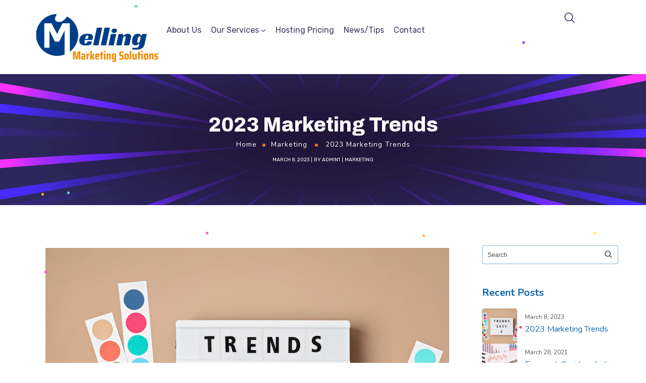

--- FILE ---
content_type: text/css
request_url: https://mellingmarketingsolutions.com/wp-content/uploads/elementor/css/post-4110.css?ver=1680490074
body_size: 1234
content:
.elementor-4110 .elementor-element.elementor-element-1f1a41e:not(.elementor-motion-effects-element-type-background), .elementor-4110 .elementor-element.elementor-element-1f1a41e > .elementor-motion-effects-container > .elementor-motion-effects-layer{background-image:url("https://mellingmarketingsolutions.com/wp-content/uploads/2019/09/pic_footer.jpg");background-position:center center;background-repeat:no-repeat;background-size:cover;}.elementor-4110 .elementor-element.elementor-element-1f1a41e{transition:background 0.3s, border 0.3s, border-radius 0.3s, box-shadow 0.3s;}.elementor-4110 .elementor-element.elementor-element-1f1a41e > .elementor-background-overlay{transition:background 0.3s, border-radius 0.3s, opacity 0.3s;}.elementor-4110 .elementor-element.elementor-element-bf10177 > .elementor-column-wrap > .elementor-widget-wrap > .elementor-widget:not(.elementor-widget__width-auto):not(.elementor-widget__width-initial):not(:last-child):not(.elementor-absolute){margin-bottom:0px;}.elementor-4110 .elementor-element.elementor-element-b50a47f > .elementor-container > .elementor-row > .elementor-column > .elementor-column-wrap > .elementor-widget-wrap{align-content:center;align-items:center;}.elementor-4110 .elementor-element.elementor-element-b50a47f{border-style:solid;border-width:0px 0px 1px 0px;border-color:rgba(255, 255, 255, 0.1);transition:background 0.3s, border 0.3s, border-radius 0.3s, box-shadow 0.3s;color:#F0F0F0;}.elementor-4110 .elementor-element.elementor-element-b50a47f > .elementor-background-overlay{transition:background 0.3s, border-radius 0.3s, opacity 0.3s;}.elementor-4110 .elementor-element.elementor-element-b50a47f .elementor-heading-title{color:#FFFFFF;}.elementor-4110 .elementor-element.elementor-element-b50a47f a{color:#F0F0F0;}.elementor-4110 .elementor-element.elementor-element-b50a47f a.wpda_cart-icon:hover{color:#F0F0F0;}.elementor-4110 .elementor-element.elementor-element-b50a47f a:hover{color:#F47514;}.elementor-4110 .elementor-element.elementor-element-b50a47f > .elementor-container{text-align:left;}.elementor-4110 .elementor-element.elementor-element-d3eaf9a > .elementor-column-wrap > .elementor-widget-wrap > .elementor-widget:not(.elementor-widget__width-auto):not(.elementor-widget__width-initial):not(:last-child):not(.elementor-absolute){margin-bottom:0px;}.elementor-4110 .elementor-element.elementor-element-715c482{--spacer-size:30px;}.elementor-4110 .elementor-element.elementor-element-9680a26 .wpda-builder-logo_container img{height:78px;max-height:78px;}.elementor-4110 .elementor-element.elementor-element-57b6a96{--spacer-size:20px;}.elementor-bc-flex-widget .elementor-4110 .elementor-element.elementor-element-7babad7.elementor-column .elementor-column-wrap{align-items:flex-start;}.elementor-4110 .elementor-element.elementor-element-7babad7.elementor-column.elementor-element[data-element_type="column"] > .elementor-column-wrap.elementor-element-populated > .elementor-widget-wrap{align-content:flex-start;align-items:flex-start;}.elementor-4110 .elementor-element.elementor-element-7babad7.elementor-column > .elementor-column-wrap > .elementor-widget-wrap{justify-content:flex-end;}.elementor-4110 .elementor-element.elementor-element-7babad7 > .elementor-column-wrap > .elementor-widget-wrap > .elementor-widget:not(.elementor-widget__width-auto):not(.elementor-widget__width-initial):not(:last-child):not(.elementor-absolute){margin-bottom:0px;}.elementor-4110 .elementor-element.elementor-element-47b350d{--spacer-size:35px;}.elementor-4110 .elementor-element.elementor-element-554c80a .gt3-core-imagebox-wrapper .gt3-core-imagebox-img{margin:0px 17px 0px 0px !important;max-width:38px;width:38px;}.elementor-4110 .elementor-element.elementor-element-554c80a .gt3-core-imagebox-wrapper .gt3-core-imagebox-icon{margin:0px 17px 0px 0px !important;}.elementor-4110 .elementor-element.elementor-element-554c80a .gt3-core-imagebox-img img{transition-duration:0.3s;}.elementor-4110 .elementor-element.elementor-element-554c80a .gt3-core-imagebox-title{margin-bottom:0px;}.elementor-4110 .elementor-element.elementor-element-554c80a .gt3-core-imagebox-content .gt3-core-imagebox-title{color:#FFFFFF;font-size:18px;font-weight:400;line-height:30px;}.elementor-4110 .elementor-element.elementor-element-554c80a .gt3-core-imagebox-content .gt3-core-imagebox-description{color:#FFFFFF;font-family:"Rubik", Sans-serif;font-size:16px;font-weight:400;}.elementor-4110 .elementor-element.elementor-element-554c80a > .elementor-widget-container{margin:0px 62px 9px 0px;}.elementor-4110 .elementor-element.elementor-element-554c80a{width:auto;max-width:auto;}.elementor-4110 .elementor-element.elementor-element-3e4def9 .gt3-core-imagebox-wrapper .gt3-core-imagebox-img{margin:0px 18px 0px 0px !important;max-width:48px;width:48px;}.elementor-4110 .elementor-element.elementor-element-3e4def9 .gt3-core-imagebox-wrapper .gt3-core-imagebox-icon{margin:0px 18px 0px 0px !important;}.elementor-4110 .elementor-element.elementor-element-3e4def9 .gt3-core-imagebox-img img{transition-duration:0.3s;}.elementor-4110 .elementor-element.elementor-element-3e4def9 .gt3-core-imagebox-title{margin-bottom:2px;}.elementor-4110 .elementor-element.elementor-element-3e4def9 .gt3-core-imagebox-content .gt3-core-imagebox-title{color:#FFFFFF;}.elementor-4110 .elementor-element.elementor-element-3e4def9 .gt3-core-imagebox-content .gt3-core-imagebox-description{color:#FFFFFF;font-family:"Rubik", Sans-serif;font-size:16px;font-weight:400;}.elementor-4110 .elementor-element.elementor-element-3e4def9 > .elementor-widget-container{margin:0px 0px 13px 0px;}.elementor-4110 .elementor-element.elementor-element-3e4def9{width:auto;max-width:auto;}.elementor-4110 .elementor-element.elementor-element-cb19c3f .elementor-heading-title{color:#FFFFFF;}.elementor-4110 .elementor-element.elementor-element-cb19c3f{color:#F0F0F0;}.elementor-4110 .elementor-element.elementor-element-cb19c3f a{color:#F0F0F0;}.elementor-4110 .elementor-element.elementor-element-cb19c3f a.wpda_cart-icon:hover{color:#F0F0F0;}.elementor-4110 .elementor-element.elementor-element-cb19c3f a:hover{color:#F47514;}.elementor-4110 .elementor-element.elementor-element-c7b7f8b > .elementor-column-wrap > .elementor-widget-wrap > .elementor-widget:not(.elementor-widget__width-auto):not(.elementor-widget__width-initial):not(:last-child):not(.elementor-absolute){margin-bottom:0px;}.elementor-4110 .elementor-element.elementor-element-0d591c3{--spacer-size:35px;}.elementor-4110 .elementor-element.elementor-element-3149677{color:#FFFFFF;font-size:20px;font-weight:800;line-height:26px;letter-spacing:0px;}.elementor-4110 .elementor-element.elementor-element-3149677 > .elementor-widget-container{margin:0px 0px 23px 0px;}.elementor-4110 .elementor-element.elementor-element-2641689{font-size:16px;}.elementor-4110 .elementor-element.elementor-element-2641689 > .elementor-widget-container{margin:0px 0px 33px 0px;}.elementor-4110 .elementor-element.elementor-element-33054d3{--grid-template-columns:repeat(0, auto);--icon-size:16px;--grid-column-gap:18px;--grid-row-gap:0px;}.elementor-4110 .elementor-element.elementor-element-33054d3 .elementor-widget-container{text-align:left;}.elementor-4110 .elementor-element.elementor-element-33054d3 .elementor-social-icon{background-color:rgba(240, 240, 240, 0);--icon-padding:0em;}.elementor-4110 .elementor-element.elementor-element-33054d3 .elementor-social-icon i{color:#F0F0F0;}.elementor-4110 .elementor-element.elementor-element-33054d3 .elementor-social-icon svg{fill:#F0F0F0;}.elementor-4110 .elementor-element.elementor-element-33054d3 .elementor-social-icon:hover i{color:#F46E15;}.elementor-4110 .elementor-element.elementor-element-33054d3 .elementor-social-icon:hover svg{fill:#F46E15;}.elementor-4110 .elementor-element.elementor-element-33054d3 > .elementor-widget-container{margin:0px 0px 0px 0px;}.elementor-4110 .elementor-element.elementor-element-2553905 > .elementor-column-wrap > .elementor-widget-wrap > .elementor-widget:not(.elementor-widget__width-auto):not(.elementor-widget__width-initial):not(:last-child):not(.elementor-absolute){margin-bottom:0px;}.elementor-4110 .elementor-element.elementor-element-8f1042e{--spacer-size:35px;}.elementor-4110 .elementor-element.elementor-element-0ed0b2b{color:#FFFFFF;font-size:20px;font-weight:800;line-height:26px;letter-spacing:0px;}.elementor-4110 .elementor-element.elementor-element-0ed0b2b > .elementor-widget-container{margin:0px 0px 10px 0px;}.elementor-4110 .elementor-element.elementor-element-da1e5f6{text-align:left;}.elementor-4110 .elementor-element.elementor-element-df42308 > .elementor-column-wrap > .elementor-widget-wrap > .elementor-widget:not(.elementor-widget__width-auto):not(.elementor-widget__width-initial):not(:last-child):not(.elementor-absolute){margin-bottom:0px;}.elementor-4110 .elementor-element.elementor-element-360e1c4 > .elementor-column-wrap > .elementor-widget-wrap > .elementor-widget:not(.elementor-widget__width-auto):not(.elementor-widget__width-initial):not(:last-child):not(.elementor-absolute){margin-bottom:0px;}.elementor-4110 .elementor-element.elementor-element-aa54bce{--spacer-size:35px;}.elementor-4110 .elementor-element.elementor-element-a764dfc{color:#FFFFFF;font-size:20px;font-weight:800;line-height:26px;letter-spacing:0px;}.elementor-4110 .elementor-element.elementor-element-a764dfc > .elementor-widget-container{margin:0px 0px 10px 0px;}.elementor-4110 .elementor-element.elementor-element-5413d9d{text-align:left;}.elementor-4110 .elementor-element.elementor-element-e23a8f5{color:#F0F0F0;font-size:14px;line-height:1.4em;}.elementor-4110 .elementor-element.elementor-element-e23a8f5 > .elementor-widget-container{margin:37px 0px 0px 0px;}@media(max-width:1024px){.elementor-4110 .elementor-element.elementor-element-554c80a{width:auto;max-width:auto;}.elementor-4110 .elementor-element.elementor-element-3e4def9{width:auto;max-width:auto;}}@media(min-width:768px){.elementor-4110 .elementor-element.elementor-element-d3eaf9a{width:30%;}.elementor-4110 .elementor-element.elementor-element-7babad7{width:70%;}}@media(max-width:1024px) and (min-width:768px){.elementor-4110 .elementor-element.elementor-element-d3eaf9a{width:24%;}.elementor-4110 .elementor-element.elementor-element-7babad7{width:76%;}}@media(max-width:767px){.elementor-4110 .elementor-element.elementor-element-bf10177 > .elementor-column-wrap > .elementor-widget-wrap > .elementor-widget:not(.elementor-widget__width-auto):not(.elementor-widget__width-initial):not(:last-child):not(.elementor-absolute){margin-bottom:0px;}.elementor-bc-flex-widget .elementor-4110 .elementor-element.elementor-element-d3eaf9a.elementor-column .elementor-column-wrap{align-items:center;}.elementor-4110 .elementor-element.elementor-element-d3eaf9a.elementor-column.elementor-element[data-element_type="column"] > .elementor-column-wrap.elementor-element-populated > .elementor-widget-wrap{align-content:center;align-items:center;}.elementor-4110 .elementor-element.elementor-element-d3eaf9a.elementor-column > .elementor-column-wrap > .elementor-widget-wrap{justify-content:center;}.elementor-4110 .elementor-element.elementor-element-d3eaf9a > .elementor-column-wrap > .elementor-widget-wrap > .elementor-widget:not(.elementor-widget__width-auto):not(.elementor-widget__width-initial):not(:last-child):not(.elementor-absolute){margin-bottom:0px;}.elementor-4110 .elementor-element.elementor-element-9680a26{text-align:center;}.elementor-4110 .elementor-element.elementor-element-57b6a96{--spacer-size:0px;}.elementor-4110 .elementor-element.elementor-element-7babad7{width:100%;}.elementor-4110 .elementor-element.elementor-element-7babad7 > .elementor-column-wrap > .elementor-widget-wrap > .elementor-widget:not(.elementor-widget__width-auto):not(.elementor-widget__width-initial):not(:last-child):not(.elementor-absolute){margin-bottom:0px;}.elementor-4110 .elementor-element.elementor-element-7babad7 > .elementor-element-populated > .elementor-widget-wrap{padding:0px 0px 0px 0px;}.elementor-4110 .elementor-element.elementor-element-47b350d{--spacer-size:0px;}.elementor-4110 .elementor-element.elementor-element-554c80a{width:100%;max-width:100%;}.elementor-4110 .elementor-element.elementor-element-3e4def9{width:100%;max-width:100%;}}

--- FILE ---
content_type: application/javascript; charset=UTF-8
request_url: https://mellingmarketingsolutions.com/wp-content/plugins/layers-heroes-assemble/assets/js/plugin.js?ver=2.3.1
body_size: 2929
content:
/* Plugin Script
-------------------------------------------------------------
------------------------------------------------------------- */

var initHeroesAssemble = function( lhea ) {

	var lhea_id = lhea.attr("data-lhea-id"),
		lhea_design = lhea.attr("data-lhea-boxdesign"),
		currentLHEA = jQuery( "#lhea-heroes-" + lhea_id ),
		containerParent = currentLHEA.parent(),
		lheaMaxHeight = 0;

	currentLHEA.masonry({
		itemSelector: '.lhea-hero',
		//horizontalOrder: true
	});

	currentLHEA.imagesLoaded().progress( function( instance, image ) {

		var imageHolder = jQuery( image.img ).parent();

		// if is slider
		if ( !imageHolder.hasClass('lhea-image-isloading') )
			imageHolder = imageHolder.closest(".lhea-member-picture");

		imageHolder.removeClass('lhea-image-isloading');
		if ( !image.isLoaded ) {
			imageHolder.addClass('lhea-image-isbroken');
		}

		// style specific JS
		LHEA_STYLE.init({
			heroes: currentLHEA,
			design: lhea_design,
		});

		// set max height if needed
		if ( undefined !== lhea_design && lhea_design && ( lhea_design == 'style-1' || lhea_design == 'style-3' || lhea_design == 'style-5' ) ) {
			currentLHEA.find('.lhea-hero').each(function() {
				var memImage = jQuery(this).find(".lhea-member-picture img");
				if ( memImage.length > 0 ) {
					var imageHeight = memImage.outerHeight();
					jQuery(this).css('minHeight', Math.round(imageHeight)-1);
				}
			});
		} // end - lhea_design

		jQuery(document).trigger( "lhea_init_layout/before_init_slider" , currentLHEA );

		// if has slider - init slider
		currentLHEA.find('.lhea-hero').each(function() {
			var imageWrapper = jQuery(this).find(".lhea-member-picture");
			if ( imageWrapper != undefined && imageWrapper.length > 0 ) {
				var slider = imageWrapper.find(".lhea-image-slider-wrapper");
				if ( slider != undefined && slider.length > 0 ) {
					var slideMode = slider.attr("data-slider-mode"),
						slideAuto = slider.attr("data-slider-auto"),
						slidePause = slider.attr("data-slider-pause");
					slider.bxSlider({
						//mode: ( slideMode == 'vertical' || slideMode == 'horizontal' ? slideMode : 'fade' ),
						mode: 'fade',
						auto: ( slideAuto && slideAuto == 'no' ? false : true ),
						pause: ( slidePause ? parseInt( slidePause ) : 2500 ),
						autoHover: true,
						adaptiveHeight: true,
						controls: false
					});
				} // end - slider
			} // end - sliderWrapper
		});

		jQuery(document).trigger( "lhea_init_layout/before_masonry" , currentLHEA );

		currentLHEA.masonry('layout');

		jQuery(document).trigger( "lhea_init_layout/after_masonry" , currentLHEA );
	});
	
}

var LHEA = new function() {

	var t = this;

	/* Modal
	---------------------------------------------------------- */	
	t.triggerModal = function( event ) {

		event.preventDefault();

		var slider = false,
			link = jQuery(this),
			target = link.attr("href");

		if ( typeof target != "" ) {

			var modal = jQuery( target ),
				modalImage = modal.find(".lhea-modal-contents .lhea-modal-picture");

			jQuery.magnificPopup.open({
			  	items: {
			    	src: modal,
			    	type: 'inline',
			  	},
	          	fixedContentPos: true,
	          	fixedBgPos: true,
	          	overflowY: "auto",
	          	closeBtnInside: false,
	          	showCloseBtn: false,
	          	preloader: false, 
	          	midClick: true,
	          	removalDelay: 300,
	          	alignTop: true,
				mainClass: "lhea-modal",
				callbacks: {
					beforeOpen: function() {
						jQuery('html').addClass('lhea-mfp-helper');
						if ( modalImage != undefined && modalImage.hasClass("lhea-modal-slider") ) {
							var slideMode = modalImage.attr("data-slider-mode"),
								slideAuto = modalImage.attr("data-slider-auto"),
								slidePause = modalImage.attr("data-slider-pause");
			
							slider = modalImage.find(".lhea-modal-slider-wrapper").bxSlider({
								//mode: ( slideMode == 'vertical' || slideMode == 'horizontal' ? slideMode : 'fade' ),
								mode: 'fade',
								auto: ( slideAuto && slideAuto == 'no' ? false : true ),
								pause: ( slidePause ? parseInt( slidePause ) : 2500 ),
								autoHover: true,
								autoDelay: 500,
								adaptiveHeight: true,
								controls: false
							});
						} // end - modalImage			
					},
					open: function() {
						if ( modalImage != undefined && modalImage.hasClass("lhea-modal-slider") && slider && slider !== undefined && typeof slider.reloadSlider === "function" ) {
							slider.reloadSlider();
						} // end - modalImage
					},
					close: function() {
						jQuery('html').removeClass('lhea-mfp-helper');
						if ( modalImage != undefined && modalImage.hasClass("lhea-modal-slider") && slider && slider !== undefined && typeof slider.destroySlider === "function" ) {
							slider.destroySlider();
						} // end - modalImage
					}
				}
			});

		}

	}

	t.closeModal = function( event ) {
		event.preventDefault();

		var link = jQuery(this),
			target = link.attr("href");

		if ( typeof target != "" ) {

			var modal = jQuery( target );

			jQuery.magnificPopup.close({
			  	items: {
			    	src: modal,
			    	type: 'inline',
			  	},
			});
		}

	}

	/* Run the init function
	---------------------------------------------------------- */
	jQuery(document).ready(function(){

		// trigger powertip
		jQuery(".lhea-trigger-powertip").powerTip({
			placement: "n",
			smartPlacement: true,
		});

		// trigger modal
		jQuery(document).on( "click" , ".lhea-modal-trigger", LHEA.triggerModal );
		jQuery(document).on( "click" , ".lhea-close-modal" , LHEA.closeModal );

		// init heroes assemble
		jQuery(".lhea-main-wrapper").each(function() {
			initHeroesAssemble( jQuery(this) );
		});
		
		// when window resize
		jQuery(window).resize(function() {
			// re-init heroes assemble
			jQuery(".lhea-main-wrapper").each(function() {
				initHeroesAssemble( jQuery(this) );
			});
		});

	});
}

/* Style specific JS */

var LHEA_STYLE = new function() {

	var t = this;

	/* init function
	---------------------------------------------------------- */

	t.init = function( config ) {

		var heroes 	= ( config && config.heroes 	? config.heroes 	: "" ),
			design   = ( config && config.design 	? config.design 	: "" );

		
		switch( design ) {
			case "style-1":
				style_1( heroes );
				break;
			case "style-2":
				style_2( heroes );
				break;
			case "style-3":
				style_3( heroes );
				break;
			case "style-4":
				style_4( heroes );
				break;
			case "style-5":
				style_5( heroes );
				break;
			case "style-7":
				style_7( heroes );
				break;
			case "style-8":
				style_8( heroes );
				break;				
		} // end - design

	} // end - .init


	/* Style 1 JS
	---------------------------------------------------------- */

	var style_1 = function( heroes ) {

		var excerpt = heroes.find(".lhea-member-excerpt"),
			hero    = heroes.find("li.lhea-hero");

		// adjust excerpt height
		if ( typeof excerpt != "" )
			adjustHeight( excerpt );

	}


	/* Style 2 JS
	---------------------------------------------------------- */
	var style_2 = function( heroes ) {

		var excerpt = heroes.find(".lhea-member-excerpt"),
			hero    = heroes.find("li.lhea-hero");

		// adjust excerpt height
		if ( typeof excerpt != "" )
			adjustHeight( excerpt );

		// add hover animation
		if ( typeof hero != "" ) {

			hero
				.on( "mouseenter" , ".lhea-member-style-2" , function() {

					var selected = jQuery(this),
						hover    = selected.find(".lhea-member-hover");

					if ( typeof hover != "" )
						hover.removeClass("fadeOutRight").addClass("animated zoomInLeft"); 

				})
				.on( "mouseleave" , ".lhea-member-style-2" , function() {

					var selected = jQuery(this),
						hover    = selected.find(".lhea-member-hover");

					if ( typeof hover != "" )
						hover.removeClass("zoomInLeft").addClass("fadeOutRight");

				});

		} // end - hero

	}

	/* Style 3 JS
	---------------------------------------------------------- */
	var style_3 = function( heroes ) {

		var excerpt = heroes.find(".lhea-member-excerpt"),
			hero    = heroes.find("li.lhea-hero");

		// adjust excerpt height
		if ( typeof excerpt != "" )
			adjustHeight( excerpt );

		// add hover animation
		if ( typeof hero != "" ) {

			hero
				.on( "mouseenter" , ".lhea-member-style-3" , function() {

					var selected = jQuery(this),
						hover    = selected.find(".lhea-member-hover"),
						name	 = selected.find(".lhea-member-picture .lhea-member-name"),
						position = selected.find(".lhea-member-picture .lhea-member-position"),
						social   = selected.find(".lhea-member-picture .lhea-member-social");

					if ( typeof hover != "" )
						hover.removeClass("zoomOut").addClass("animated zoomIn");

					if ( typeof name != "" )
						setTimeout(function() {
							name.removeClass("zoomOut").addClass("animated zoomIn");
						}, 100 );

					if ( typeof position != "" )
						setTimeout(function() {
							position.removeClass("zoomOut").addClass("animated zoomIn");
						}, 200 );

					if ( typeof social != "" )
						setTimeout(function() {
							social.removeClass("zoomOut").addClass("animated zoomIn");
						}, 300 );

				})
				.on( "mouseleave" , ".lhea-member-style-3" , function() {

					var selected = jQuery(this),
						hover    = selected.find(".lhea-member-hover"),
						name	 = selected.find(".lhea-member-picture .lhea-member-name"),
						position = selected.find(".lhea-member-picture .lhea-member-position"),
						social   = selected.find(".lhea-member-picture .lhea-member-social");

					if ( typeof hover != "" )
						hover.removeClass("zoomIn").addClass("zoomOut");
				
					if ( typeof name != "" )
						setTimeout(function() {
							name.removeClass("zoomIn").addClass("zoomOut");
						}, 100 );

					if ( typeof position != "" )
						setTimeout(function() {
							position.removeClass("zoomIn").addClass("zoomOut");;
						}, 200 );

					if ( typeof social != "" )
						setTimeout(function() {
							social.removeClass("zoomIn").addClass("zoomOut");;
						}, 200 );

				});

		} // end - hero

	}

	/* Style 4 JS
	---------------------------------------------------------- */
	var style_4 = function( heroes ) {
		var excerpt = heroes.find(".lhea-member-excerpt"),
			hero    = heroes.find("li.lhea-hero");

		// adjust excerpt height
		if ( typeof excerpt != "" )
			adjustHeight( excerpt );

		// add hover animation
		if ( typeof hero != "" ) {

			hero
				.on( "mouseenter" , ".lhea-member-style-4" , function() {

					var selected = jQuery(this),
						hover    = selected.find(".lhea-member-hover");

					if ( typeof hover != "" )
						hover.removeClass("fadeOutRight").addClass("animated zoomInLeft"); 

				})
				.on( "mouseleave" , ".lhea-member-style-4" , function() {

					var selected = jQuery(this),
						hover    = selected.find(".lhea-member-hover");

					if ( typeof hover != "" )
						hover.removeClass("zoomInLeft").addClass("fadeOutRight");

				});

		} // end - hero
	}

	/* Style 5 JS
	---------------------------------------------------------- */
	var style_5 = function( heroes ) {

		var excerpt = heroes.find(".lhea-member-excerpt"),
			hero    = heroes.find("li.lhea-hero");

		// adjust excerpt height
		if ( typeof excerpt != "" )
			adjustHeight( excerpt );

		// add hover animation
		if ( typeof hero != "" ) {

			hero
				.on( "mouseenter" , ".lhea-member-style-5" , function() {

					var selected = jQuery(this),
						hover    = selected.find(".lhea-member-hover"),
						name	 = selected.find(".lhea-member-picture .lhea-member-name-position");

					if ( typeof hover != "" )
						hover.removeClass("fadeOutLeft").addClass("animated fadeInRight");

					if ( typeof name != "" )
						setTimeout(function() {
							name.removeClass("fadeInRight").addClass("animated fadeOutLeft");
						}, 150 );

				})
				.on( "mouseleave" , ".lhea-member-style-5" , function() {

					var selected = jQuery(this),
						hover    = selected.find(".lhea-member-hover"),
						name	 = selected.find(".lhea-member-picture .lhea-member-name-position");

					if ( typeof hover != "" )
						hover.removeClass("fadeInRight").addClass("fadeOutLeft");

					if ( typeof name != "" )
						setTimeout(function() {
							name.removeClass("fadeOutLeft").addClass("fadeInRight");
						}, 150 );
				});

		} // end - hero

	}

	/* Style 7 JS
	---------------------------------------------------------- */
	var style_7 = function( heroes ) {
		var box = heroes.find(".lhea-member-style-7"),
			excerpt = box.find(".lhea-member-excerpt");

		// adjust excerpt height
		if ( typeof excerpt != "" )
			adjustHeight( excerpt );

		// adjust box height
		if ( typeof box != "" )
			adjustHeight( box );
	}

	/* Style 8 JS
	---------------------------------------------------------- */
	var style_8 = function( heroes ) {
		var excerpt = heroes.find(".lhea-member-excerpt");

		// adjust excerpt height
		if ( typeof excerpt != "" )
			adjustHeight( excerpt );
	}

	/* height adjustment
	---------------------------------------------------------- */

	var getMaxHeight = function( box ) {

		var maxHeight = 0;

		box.each( function() {
			maxHeight = Math.max( jQuery(this).height() , maxHeight );
		});

		return maxHeight;
	}

	var adjustHeight = function( box ) {
		var newHeight = getMaxHeight( box );

		box.each( function() {
			jQuery(this).css( 'minHeight' ,newHeight );
		});
	}

	/* AJAX loading
	---------------------------------------------------------- */
	var doAjaxLoading = function( button, newPage, newTeams, newKeywords ) {

		var container = button.closest(".lhea-widget-section"),
			inputArgs = container.find("input.lhea-shortcode-args").val();

		jQuery("#lhea-modal-loader").addClass("lhea-show-loader");

		jQuery
			.post( 
				LHEA_JS.ajaxUrl, 
				{ action: 'lhea_update_shortcode', args: inputArgs, page: ( newPage || null ), teams: ( newTeams || null ), keywords: ( newKeywords || null ) },
				function(data) {
				  	container.fadeOut( 250, function() {
						container.html( data ).fadeIn(250, function() {
							var mainWrapper = container.find(".lhea-main-wrapper"),
								mainWrapperID = mainWrapper.attr("data-lhea-id");

							jQuery.scrollTo( "#lhea-heroes-" + mainWrapperID , 800, {offset:-200} );
							jQuery("#lhea-modal-loader").removeClass("lhea-show-loader");
	
							// init layout
							initHeroesAssemble( mainWrapper );		
	
							// re-trigger powertip
							container.find(".lhea-trigger-powertip").each(function() {
								jQuery(this).powerTip({
									placement: "n",
									smartPlacement: true,
								});
							});
	
							jQuery(document).trigger( "lhea_update_shortcode/success" , data );
						});
				  	});
				}
			);

	}

	jQuery(document).on( "click" , ".lhea-pagination-wrapper > button" , function( e ) {

		var button = jQuery(this),
			newPage = button.attr("data-gotopage");
			
		doAjaxLoading( button, newPage, false );

	});

	jQuery(document).on( "click" , '[id^="lhea-sorting-"] button.lhea-term-filter' , function( e ) {
		var button = jQuery(this),
			newTeams = '',
			currentTeam = button.attr("data-lhea-team"),
			filters = button.closest('[id^="lhea-sorting-"]');

		filters.find("button.lhea-term-filter").each(function() {
			jQuery(this).removeClass("filter-activated");
		});

		button.addClass("filter-activated");
		newTeams = currentTeam;

		doAjaxLoading( button, 1, newTeams );
	});

	jQuery(document).on( "change" , '[id^="lhea-sorting-"] select.lhea-filter-select' , function( e ) {
		var select = jQuery(this),
			newTeams = '',
			currentTeam = select.val();

		newTeams = currentTeam;
		doAjaxLoading( select, 1, newTeams );
	});

	jQuery(document).on( "mouseenter" , '.lhea-heroes .lhea-hero' , function( e ) {
		var hero = jQuery(this),
			heroImageWrapper = hero.find(".lhea-member-picture"),
			heroMainImage = hero.find(".lhea-member-picture img.wp-post-image"),
			heroSecondaryImage = hero.find(".lhea-member-picture img.lhea-image-secondary");

		if ( typeof heroMainImage != "" && heroMainImage.length > 0 && typeof heroSecondaryImage != "" && heroSecondaryImage.length > 0 ) {
			heroImageWrapper.addClass("lhea-image-onhover");
		}
	});

	jQuery(document).on( "mouseleave" , '.lhea-heroes .lhea-hero' , function( e ) {
		var hero = jQuery(this),
			heroImageWrapper = hero.find(".lhea-member-picture"),
			heroMainImage = hero.find(".lhea-member-picture img.wp-post-image"),
			heroSecondaryImage = hero.find(".lhea-member-picture img.lhea-image-secondary");

		if ( typeof heroMainImage != "" && heroMainImage.length > 0 && typeof heroSecondaryImage != "" && heroSecondaryImage.length > 0 ) {
			heroImageWrapper.removeClass("lhea-image-onhover");
		}
	});

	jQuery(document).on( "click" , '.lhea-keywords-search-wrapper .lhea-searchbox-btn' , function( e ) {
		var button = jQuery(this),
			container = button.parent(),
			input = container.find(".lhea-searchbox-input");
		
		doAjaxLoading( button, 1, false, input.val() );
	});

} // end - LHEA_STYLE

--- FILE ---
content_type: application/javascript; charset=UTF-8
request_url: https://mellingmarketingsolutions.com/wp-content/plugins/gt3-themes-core/core/elementor/assets/js/core-frontend.js?ver=1.9.3
body_size: 2820
content:
;'use strict';

(function (factory) {
	window.gt3Elementor = window.gt3Elementor || {};
	window.gt3Elementor.CoreFrontend = window.gt3Elementor.CoreFrontend || factory(window.jQuery);
})(function ($) {


	function CoreFrontend() {
		if (!this || this.widgets !== CoreFrontend.prototype.widgets) {
			return new CoreFrontend()
		}

		this.initialize();
	}



	$.extend(CoreFrontend.prototype, {
		widgets: {
					'gt3-core-gallerypackery': 'GalleryPackery',
		},
		body: $('body'),
		html: $('html'),
		window: $(window),
		footer: $('footer'),
		editMode: false,
		array_chunk: function (input, size) {
			if (Array.isArray(input)) {
				for (var x, i = 0, c = -1, l = input.length, n = []; i < l; i++) {
					(x = i % size) ? n[c][x] = input[i] : n[++c] = [input[i]];
				}
				return n;
			}
			return input;
		},
		initialize: function () {

			var that = this;
			if (typeof window.elementorFrontend !== 'undefined') {
				$.each(this.widgets, function (name, callback) {
					window.elementorFrontend.hooks.addAction('frontend/element_ready/' + name + '.default', that[callback].bind(that));
				})
			}
			if (typeof elementorFrontend !== 'undefined') {
				this.editMode = elementorFrontend.config.isEditMode || (elementorFrontend.isEditMode && elementorFrontend.isEditMode());
			}

			$( 'body:not(.elementor-editor-active) .gt3_column_link-elementor' ).each(function(){
				var element = jQuery(this);
				var element_url = element.attr('data-column-clickable-url');
				var element_link_blank = element.attr('data-column-clickable-blank')

				element.find('.elementor-column-wrap').on('click',function(e){
					if (e.target.nodeName != 'A') {
						if (element_link_blank == 'yes') {
							window.open(element_url, '_blank');
						}else{
							window.location.href = element_url;
						}
					}
				})
			})


			if (this.editMode) {
				jQuery(function ($) {
					jQuery(':input');
				});

				window.elementor.on("preview:loaded", function () {
					if (window.elementor.elements === undefined) {
						var timer = setInterval(function () {
							if (window.elementor.elements !== undefined) {
								clearInterval(timer);
								var elementorItemsModels = window.elementor.elements.models;
								elementorItemsModels.forEach(function(item, i, arr){
									that.find_any_element(item.attributes);
								})
							}
						}, 100);
					}
				});
			}
		},
		find_any_element: function (item){
			var that = this;
			if (item.elType == 'column') {

				if (item.settings.attributes.gt3_carousel_back_end === 'yes') {

					var attributes = item.settings.attributes;
					var settings = {};

					settings.items_per_line = attributes.gt3_carousel_items_per_line;
					settings.item_per_line_mobile = attributes.gt3_carousel_items_per_line_mobile;
					settings.item_per_line_tablet = attributes.gt3_carousel_items_per_line_tablet;
					settings.autoplay = attributes.gt3_carousel_autoplay == 'yes' ? true : false;
					settings.autoplaySpeed = attributes.gt3_carousel_autoplay_time;
					settings.dots = attributes.gt3_carousel_nav == 'dots' ? true : false;
					settings.arrows = attributes.gt3_carousel_nav == 'arrows' ? true : false;
					settings.centerMode = attributes.gt3_carousel_center_mode == 'yes' ? true : false;
					settings.l10n = {};
					settings.l10n.prev = attributes.gt3_carousel_nav_prev ? attributes.gt3_carousel_nav_prev : '';
					settings.l10n.next = attributes.gt3_carousel_nav_next ? attributes.gt3_carousel_nav_next : '';

					if (item.settings.attributes.gt3_carousel === 'yes') {
						if (item.id) {
							jQuery('.elementor-element-'+item.id).addClass('gt3_carousel-elementor');
							jQuery('.elementor-element-'+item.id).attr('data-settings',JSON.stringify(settings));
							jQuery('.elementor-element-'+item.id).addClass('gt3_carousel_items_per_line-'+settings.items_per_line);
							jQuery('.elementor-element-'+item.id).addClass('gt3_carousel_items_per_line_tablet-'+settings.item_per_line_tablet);
							jQuery('.elementor-element-'+item.id).addClass('gt3_carousel_items_per_line_mobile-'+settings.item_per_line_mobile);
						}
					}
					jQuery('.elementor-element-'+item.id).removeClass('gt3_carousel_destroy-elementor');
				}else{
					jQuery('.elementor-element-'+item.id).addClass('gt3_carousel_destroy-elementor');
				}

			}

			if (item.widgetType == 'toggle') {
				if (item.settings.attributes.add_question_marker === 'yes') {
					jQuery('.elementor-element-'+item.id).find('.elementor-tab-title').addClass('add_question_marker').attr('data-question_marker', item.settings.attributes.question_marker);
				}else{
					jQuery('.elementor-element-'+item.id).find('.elementor-tab-title').removeClass('add_question_marker')
				}
			}

			if (item.elements.length) {
				if (item.elements.models.length) {
					item.elements.models.forEach(function(item, i, arr){
						if (item.attributes) {
							that.find_any_element(item.attributes);
						}
					})
				}
			}
		},
		GalleryPackery: function ($scope) {
			var that = this;
			var wrapper = $scope.hasClass('packery_wrapper') ? $scope : jQuery('.packery_wrapper', $scope);
			if (!wrapper.length) {
				console.warn('Packery wrapper not found');
				return;
			}

			var isotope = jQuery('.isotope_wrapper', $scope);

			var query = wrapper.data('settings');
			query.action = 'gt3_core_packery_load_images';


			var	images = this.array_chunk(wrapper.data('images'), query.load_items),
				packery = query.packery,
				wrap_width_origin, index, wrap_width, wrap_height,
				wrap_ratio, img_ratio;

			var paged = 0,
				max_page = images.length,
				lightbox = query.lightbox,
				lightbox_array,
				lightbox_obj,
				gap;

			if (lightbox) {
				lightbox_array = window['images' + query.uid];
				if (!that.editMode) {
					wrapper.on('click', '.lightbox', function (event) {
						event.preventDefault();
						event.stopPropagation();
						var options = {
							index: $(this).closest('.isotope_item').index(),
							container: '#popup_gt3_elementor_gallery',
							event: event,
							instance: query.uid
						};

						lightbox_obj = blueimp.ElementorGallery(lightbox_array, options);
					});
				}
			}

			query.packery = null;

			function resize() {
				if (query.gap_unit === '%') {
					gap = (wrapper.width() * parseFloat(query.gap_value) / 100).toFixed(2);
					isotope.find('.isotope_item').css('padding-right', gap + 'px').css('padding-bottom', gap + 'px');
				}

				var grid = packery.grid;
				var lap = packery.lap;

				if ($(window).outerWidth() < 600) {
					grid = 1;
				} else if ($(window).outerWidth() < 900 && (grid % 2 === 0)) {
					lap = lap / 2;
					grid /= 2;
				}

				wrap_width_origin = Math.floor(isotope.width() / grid);

				var local_key = 0;
				wrapper.find('img').each(function (key, value) {
					var img = $(this);
					var parent = img.closest('.isotope_item');
					if ($(window).outerWidth() < 600) {
						parent
							.css('height', 'auto')
							.css('width', 'auto')
							.attr('data-ratio', '');

						img.attr('data-ratio', '')
							.closest('.img').css('height', 'auto').css('width', 'auto')
					} else {
						wrap_height = wrap_width = wrap_width_origin;

						index = local_key % lap + 1;
						if (index in packery.elem) {
							if ('w' in packery.elem[index] && packery.elem[index].w > 1) {
								wrap_width = wrap_width_origin * packery.elem[index].w;
							}
							if ('h' in packery.elem[index] && packery.elem[index].h > 1) {
								wrap_height = wrap_width_origin * packery.elem[index].h;
							}
						}

						local_key++;

						wrap_ratio = (wrap_width / wrap_height);
						img_ratio = ((img.attr('width') || 1) / (img.attr('height') || 1));
						if (wrap_ratio > img_ratio) img_ratio = 0.5;

						var wrap_data_ratio = wrap_ratio >= 1 ? 'landscape' : 'portrait';
						var img_data_ratio = img_ratio >= 1 ? 'landscape' : 'portrait';

						if (wrap_data_ratio === 'portrait' && img_data_ratio === 'portrait' && wrap_ratio >= img_ratio) {
							wrap_data_ratio = 'landscape';
						} else if (wrap_data_ratio === 'landscape' && img_data_ratio === 'landscape' && img_ratio <= wrap_ratio) {
							img_data_ratio = 'portrait';
						}

						parent
							.css('height', Math.floor(wrap_height))
							.css('width', Math.floor(wrap_width))
							.attr('data-ratio-n', wrap_ratio)

							.attr('data-ratio', wrap_data_ratio);

						img.attr('data-ratio', img_data_ratio)
							.attr('data-ratio-n', img_ratio)

							.closest('.img_wrap').css('height', parent.height()).css('width', parent.width())

					}
				});

				isotope.isotope({
					layoutMode: 'masonry',
					itemSelector: '.isotope_item',
					masonry: {
						columnWidth: wrap_width_origin
					},
					originLeft: !jQuery('body').hasClass('rtl')
				}).isotope('layout');
			}

			resize();
			isotope.imagesLoaded(function () {
				resize();
				showImages();
			});

			if (!that.editMode) {
				$scope.on("click", ".isotope-filter a", function (e) {
					e.preventDefault();
					var data_filter = this.getAttribute("data-filter");
					jQuery(this).siblings().removeClass("active");
					jQuery(this).addClass("active");
					isotope.isotope({filter: data_filter});
				});

				$('.view_more_link', $scope).on('click', function (e) {
					e.preventDefault();
					query.images = images[paged++];

					jQuery.ajax({
						type: "POST",
						data: query,
						url: gt3_themes_core.ajaxurl,
						success: function (data) {
							if ('post_count' in data) {
								if (data.post_count > 0) {
									var add = $(data.respond);
									isotope.append(add).isotope('appended', add);
									if (lightbox && 'gallery_items' in data) {
										lightbox_array = lightbox_array.concat(data.gallery_items);
									}
									setTimeout(function () {
										isotope.isotope({sortby: 'original-order'});
										resize();
									}, 50);
									setTimeout(function () {
										showImages();
									}, 800);
								}
							}
						},
						error: function (e) {
							console.error('Error request');
						}
					});
					if (paged >= max_page) {
						jQuery(this).addClass('hidden');
					}
				});
			}

			function showImages() {
				if (jQuery('.loading:first', $scope).length) {
					jQuery('.loading:first', $scope).removeClass('loading');
					setTimeout(showImages, 240);
				} else {
					resize();
				}
			}


			$(window).on('resize', function () {
				resize();
			});

			if (paged >= max_page) {
				jQuery('.view_more_link', $scope).remove();
			}
		},
	});

	return CoreFrontend;
});

jQuery(window).on('elementor/frontend/init', function () {
	if ('function' === typeof window.gt3Elementor.CoreFrontend) {
		window.gt3Elementor.CoreFrontend = window.gt3Elementor.CoreFrontend();
	}
});
